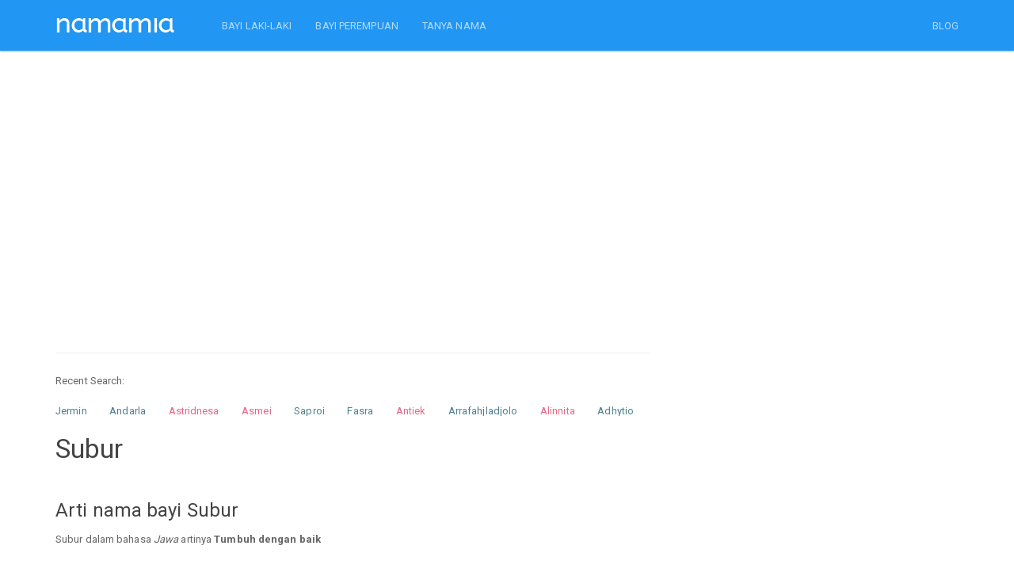

--- FILE ---
content_type: text/html; charset=UTF-8
request_url: https://namamia.com/arti-nama/subur.html
body_size: 7210
content:
<!DOCTYPE html>
<html lang="en"><head><meta http-equiv="Content-Type" content="text/html; charset=UTF-8">
	<head>
    
    <title>Arti Nama Subur, sifat, karakter, dan kombinasi yang Populer Untuk Nama Bayi Laki-laki maupun Nama Bayi Perempuan - Namamia.com</title>
    <meta name="viewport" content="width=device-width, initial-scale=1.0">
	<meta name="description" content="Temukan arti nama Subur, sifat, karakter, dan kombinasi nama dari berbagai bahasa untuk bayi Laki-laki maupun bayi Perempuan serta variasi nama anak Subur yang unik dan keren.">
	<meta name="keywords" content="subur, nama subur, sifat subur, karakter subur, kombinasi subur, arti subur, makna subur, nama bayi, nama anak, nama bayi perempuan, nama bayi laki laki, arti nama bayi, nama bayi perempuan modern, nama anak perempuan islami, nama di alquran" />
    <meta charset="utf-8">
	<meta property="fb:pages" content="436803306477397" />
	  <link rel="shortcut icon" href="https://namamia.com/favicon.ico" type="image/x-icon">
  <link rel="icon" href="https://namamia.com/favicon.ico" type="image/x-icon">
  <link rel="icon" type="image/png" href="https://namamia.com/favicon.png" />

	   
    <link rel="amphtml" href="https://namamia.com/amp/arti-nama/subur.html" />    <link rel="stylesheet" href="https://cdn.jsdelivr.net/gh/namamax/jqui-cstm@1.0.0/css/bootstrap.css" media="screen">
    <link rel="stylesheet" href="https://cdn.jsdelivr.net/gh/namamax/jqui-cstm@1.0.0/css/font-awesome.min.css">
    <link rel="stylesheet" href="https://cdn.jsdelivr.net/gh/namamax/jqui-cstm@1.0.0/css/bootswatch.min.css">
    <link rel="stylesheet" type="text/css" href="https://cdn.jsdelivr.net/gh/namamax/jqui-cstm@1.0.0/css/redmond/jquery-ui-1.9.2.custom.min.css">
    <link rel="stylesheet" type="text/css" href="https://cdn.jsdelivr.net/gh/namamax/jqui-cstm@1.0.0/css/bcss.css">


    <!-- HTML5 shim and Respond.js IE8 support of HTML5 elements and media queries -->
    <!--[if lt IE 9]>
      <script src="https://cdn.jsdelivr.net/gh/namamax/jqui-cstm@1.0.0/js/html5shiv.js"></script>
      <script src="https://cdn.jsdelivr.net/gh/namamax/jqui-cstm@1.0.0/js/respond.min.js"></script>
    <![endif]-->
    <script src="https://cdn.jsdelivr.net/gh/namamax/jqui-cstm@1.0.0/js/jquery.min.js" type="text/javascript"></script>
    <script src="https://cdn.jsdelivr.net/gh/namamax/jqui-cstm@1.0.0/js/jquery-ui-1.9.2.custom.min.js" type="text/javascript"></script>
    <script src="https://cdn.jsdelivr.net/gh/namamax/jqui-cstm@1.0.0/js/bootstrap.min.js" type="text/javascript"></script>
    
        
    <script async src="https://pagead2.googlesyndication.com/pagead/js/adsbygoogle.js?client=ca-pub-0517028761018548" crossorigin="anonymous"></script>

    <script type="text/javascript">
        //$('[data-toggle="tooltip"]').tooltip();
        var siteurl = 'https://namamia.com/';
    </script>
    <script src="https://cdn.jsdelivr.net/gh/namamax/jqui-cstm@1.0.0/js/custom.js" type="text/javascript"></script>
    <script src="https://cdn.jsdelivr.net/gh/namamax/jqui-cstm@1.0.0/js/Chart.min.js"></script>

    <style type="text/css"></style>
	<!--script>if(self != top) { top.location = self.location; }</script-->
		</head>
    <body style="">
        
    <div class="navbar navbar-inverse navbar-fixed-top">
      <div class="container">
        <div class="navbar-header">
          <a href="https://namamia.com/" class="navbar-brand"><img src="https://namamia.com/images/namamia-logo.png"></a>
          <button class="navbar-toggle" type="button" data-toggle="collapse" data-target="#navbar-main">
            <span class="icon-bar"></span>
            <span class="icon-bar"></span>
            <span class="icon-bar"></span>
          </button>
        </div>
        <div class="navbar-collapse collapse" id="navbar-main">
          <ul class="nav navbar-nav">   
			<li><a href="https://namamia.com/nama-bayi/laki-laki">BAYI LAKI-LAKI</a></li>
			<li><a href="https://namamia.com/nama-bayi/perempuan">BAYI PEREMPUAN</a></li>
      <li><a href="https://tanyanama.namamia.com/">TANYA NAMA</a></li>
          </ul>
      
          <ul class="nav navbar-nav navbar-right">
			<li><a href="https://namamia.com/blog" alt="blog nama bayi" target="_blank">BLOG</a></li>
                      </ul>

        </div>
      </div>
    </div><br><div class="container">
	<div class="row">
	    <div class="col-lg-8 col-md-8 col-xs-12">
	        <br />
	        <script async src="//pagead2.googlesyndication.com/pagead/js/adsbygoogle.js"></script>
	        <!-- namamial1 -->
	        <ins class="adsbygoogle"
	            style="display:block"
	            data-ad-client="ca-pub-0517028761018548"
	            data-ad-slot="5128195815"
	            data-ad-format="link"></ins>
	        <script>
	            (adsbygoogle = window.adsbygoogle || []).push({});
	        </script>
	        <br />
	        <br />
	        <hr /><div class="hidden-xs" style="margin-bottom:15px;">Recent Search: </div><div class="div-name-scroller">
	<ul id="name-scroller"> <li><a href="https://namamia.com/nama-bayi/jermin.html" title="Nama bayi laki-laki Jermin" class="malecolor">Jermin</a></li>  <li><a href="https://namamia.com/nama-bayi/andarla.html" title="Nama bayi laki-laki Andarla" class="malecolor">Andarla</a></li>  <li><a href="https://namamia.com/nama-bayi/astridnesa.html" title="Nama bayi perempuan Astridnesa" class="femalecolor">Astridnesa</a></li>  <li><a href="https://namamia.com/nama-bayi/asmei.html" title="Nama bayi perempuan Asmei" class="femalecolor">Asmei</a></li>  <li><a href="https://namamia.com/nama-bayi/saproi.html" title="Nama bayi laki-laki Saproi" class="malecolor">Saproi</a></li>  <li><a href="https://namamia.com/nama-bayi/fasra.html" title="Nama bayi laki-laki Fasra" class="malecolor">Fasra</a></li>  <li><a href="https://namamia.com/nama-bayi/antiek.html" title="Nama bayi perempuan Antiek" class="femalecolor">Antiek</a></li>  <li><a href="https://namamia.com/nama-bayi/arrafahjladjolo.html" title="Nama bayi laki-laki Arrafahjladjolo" class="malecolor">Arrafahjladjolo</a></li>  <li><a href="https://namamia.com/nama-bayi/alinnita.html" title="Nama bayi perempuan Alinnita" class="femalecolor">Alinnita</a></li>  <li><a href="https://namamia.com/nama-bayi/adhytio.html" title="Nama bayi laki-laki Adhytio" class="malecolor">Adhytio</a></li>  <li><a href="https://namamia.com/nama-bayi/aldyanus.html" title="Nama bayi laki-laki Aldyanus" class="malecolor">Aldyanus</a></li>  <li><a href="https://namamia.com/nama-bayi/arhaman.html" title="Nama bayi laki-laki Arhaman" class="malecolor">Arhaman</a></li>  <li><a href="https://namamia.com/nama-bayi/isminur.html" title="Nama bayi perempuan Isminur" class="femalecolor">Isminur</a></li>  <li><a href="https://namamia.com/nama-bayi/riifan.html" title="Nama bayi laki-laki Riifan" class="malecolor">Riifan</a></li>  <li><a href="https://namamia.com/nama-bayi/jumasip.html" title="Nama bayi laki-laki Jumasip" class="malecolor">Jumasip</a></li> 
	</ul>  
	</div>
	    </div>
	</div>
	
    <div class="row">
        <div class="col-lg-8 col-md-8" style="word-wrap: break-word;">
            <h3>Subur</h3>
            
		    <br />
		    <h4>Arti nama bayi Subur</h4>
		    <p>
		    Subur dalam bahasa <i>Jawa</i> artinya <strong>Tumbuh dengan baik</strong><br /></p>
    <br />
    <h4>Sifat dan karakter nama Subur</h4>
    <p>
    <strong>Subur</strong> melambangkan pesona dan karisma. Ia adalah seorang yang glamor dan ingin menjadi pusat perhatian.
<br />Ia mengutarakan gagasan dan acara, serta bekerja keras untuk mewujudkannya.
<br />Ia adalah seorang yang perasa, pemimpi, tulus, semangat, dan mudah jatuh cinta.
<br />Orang seperti ini akan menjadi politisi, aktor atau model profesional yang hebat.
		<br />
		<br />
		Info: Jika ada ketidaksesuaian antara nama dan perilaku dalam kepribadian di atas, tentu itu adalah hal yang wajar.
		<br />
		Sifat dan karakter di atas kemungkinan adalah menurut studi ahli kepribadian, bisa jadi benar atau salah.
		<br />
		Nama "Subur" memang tidak mencerminkan kualitas pribadinya, namun memiliki nama yang bagus akan membantu seseorang menjadi lebih percaya diri, dan lebih bersemangat untuk menjadi pribadi yang positif, serta selalu berusaha agar hidupnya dapat bermanfaat untuk banyak orang.
		</p>
                <br />
                <script async src="//pagead2.googlesyndication.com/pagead/js/adsbygoogle.js"></script>
                <!-- namamial3 -->
                <ins class="adsbygoogle"
                    style="display:block"
                    data-ad-client="ca-pub-0517028761018548"
                    data-ad-slot="1961076616"
                    data-ad-format="link"></ins>
                <script>
                    (adsbygoogle = window.adsbygoogle || []).push({});
                </script>
                <br />
                <br />
                
    <br />
    <h4>Kepribadian nama Subur dalam numerologi</h4>
    <p>
    Nama "Subur" mempunyai jumlah angka:<br />S = 19<br />U = 21<br />B = 2<br />U = 21<br />R = 18<br />Jumlah angka untuk nama "Subur" adalah <strong>81</strong><br /><br />Menurut studi numerologi, nama "Subur" mempunyai kepribadian <strong>Peduli sesama, dermawan, tidak mementingkan diri sendiri, patuh terhadap kewajiban, ekspresi kreatif.</strong>
		<br />
		<br />
		Sekali lagi kepribadian di atas adalah hasil studi cocoklogi, yang pastinya bukanlah penentu kepribadian sebenarnya. Ada banyak hal lain yang menentukan sifat dan kepribadian seseorang.
		</p>
		    <br />
		    <h4>Nama yang terkait dengan Subur</h4>
		    <p>
		    <table class="table">
				<tr>
				<th>Nama</th>
				<th>Jenis Kelamin</th>
				<th>Arti</th>
				</tr>
			
				<tr>
				<td> <a href="https://namamia.com/arti-nama/abdul.html" title="Arti nama Abdul">Abdul</a> <a href="https://namamia.com/arti-nama/sobur.html" title="Arti nama Sobur">Sobur</a></td>
				<td>Pria</td>
				<td>Dalam bahasa <i>Islami</i> artinya <strong>Dari Asmaul husna, Hamba Allah yang sabar</strong></td>
				</tr>
		    	
				<tr>
				<td> <a href="https://namamia.com/arti-nama/abdulsabur.html" title="Arti nama Abdulsabur">Abdulsabur</a></td>
				<td>Pria</td>
				<td>Dalam bahasa <i>Arab</i> artinya <strong>Pasien</strong></td>
				</tr>
		    	
				<tr>
				<td> <a href="https://namamia.com/arti-nama/aesoburne.html" title="Arti nama Aesoburne">Aesoburne</a></td>
				<td>Pria</td>
				<td>Dalam bahasa <i>Inggris</i> artinya <strong>Tinggal dekat sungai</strong></td>
				</tr>
		    	
				<tr>
				<td> <a href="https://namamia.com/arti-nama/ashburn.html" title="Arti nama Ashburn">Ashburn</a></td>
				<td>Pria</td>
				<td>Dalam bahasa <i>Inggris</i> artinya <strong>Abu sungai</strong></td>
				</tr>
		    	
				<tr>
				<td> <a href="https://namamia.com/arti-nama/ashburn.html" title="Arti nama Ashburn">Ashburn</a></td>
				<td>Pria</td>
				<td>Dalam bahasa <i>Inggris</i> artinya <strong>Berkemauan keras dan hormat.</strong></td>
				</tr>
		    	
				<tr>
				<td> <a href="https://namamia.com/arti-nama/nursabarina.html" title="Arti nama Nursabarina">Nursabarina</a></td>
				<td>Wanita</td>
				<td>Dalam bahasa <i>Islami</i> artinya <strong>Sinar kesabaran</strong></td>
				</tr>
		    	
				<tr>
				<td> <a href="https://namamia.com/arti-nama/sabar.html" title="Arti nama Sabar">Sabar</a></td>
				<td>Pria</td>
				<td>Dalam bahasa <i>Jawa</i> artinya <strong>Sabar</strong></td>
				</tr>
		    	
				<tr>
				<td> <a href="https://namamia.com/arti-nama/sabar.html" title="Arti nama Sabar">Sabar</a></td>
				<td>Pria</td>
				<td>Dalam bahasa <i>Arab</i> artinya <strong>Kesabaran</strong></td>
				</tr>
		    	
				<tr>
				<td> <a href="https://namamia.com/arti-nama/sabariah.html" title="Arti nama Sabariah">Sabariah</a></td>
				<td>Wanita</td>
				<td>Dalam bahasa <i>Arab</i> artinya <strong>Kesabaran</strong></td>
				</tr>
		    	
				<tr>
				<td> <a href="https://namamia.com/arti-nama/saber.html" title="Arti nama Saber">Saber</a></td>
				<td>Pria</td>
				<td>Dalam bahasa <i>Perancis</i> artinya <strong>pedang</strong></td>
				</tr>
		    	
				<tr>
				<td> <a href="https://namamia.com/arti-nama/saber.html" title="Arti nama Saber">Saber</a></td>
				<td>Pria</td>
				<td>Dalam bahasa <i>Arab</i> artinya <strong>Pasien</strong></td>
				</tr>
		    	
				<tr>
				<td> <a href="https://namamia.com/arti-nama/sabhran.html" title="Arti nama Sabhran">Sabhran</a></td>
				<td>Pria</td>
				<td>Dalam bahasa <i>Arab</i> artinya <strong>Kesabaran</strong></td>
				</tr>
		    	
				<tr>
				<td> <a href="https://namamia.com/arti-nama/sabhrina.html" title="Arti nama Sabhrina">Sabhrina</a></td>
				<td>Wanita</td>
				<td>Dalam bahasa <i>Latin</i> artinya <strong>Perbatasan</strong></td>
				</tr>
		    	
				<tr>
				<td> <a href="https://namamia.com/arti-nama/sabir.html" title="Arti nama Sabir">Sabir</a></td>
				<td>Pria</td>
				<td>Dalam bahasa <i>Sansekerta</i> artinya <strong>Tahan lama, sabar</strong></td>
				</tr>
		    	
				<tr>
				<td> <a href="https://namamia.com/arti-nama/sabir.html" title="Arti nama Sabir">Sabir</a></td>
				<td>Pria</td>
				<td>Dalam bahasa <i>Arab</i> artinya <strong>Yang sabar</strong></td>
				</tr>
		    	
				<tr>
				<td> <a href="https://namamia.com/arti-nama/sabir.html" title="Arti nama Sabir">Sabir</a></td>
				<td>Pria</td>
				<td>Dalam bahasa <i>Arab</i> artinya <strong>Pasien</strong></td>
				</tr>
		    	
				<tr>
				<td> <a href="https://namamia.com/arti-nama/sabira.html" title="Arti nama Sabira">Sabira</a></td>
				<td>Wanita</td>
				<td>Dalam bahasa <i>Arab</i> artinya <strong>Kesabaran yang besar</strong></td>
				</tr>
		    	
				<tr>
				<td> <a href="https://namamia.com/arti-nama/sabirah.html" title="Arti nama Sabirah">Sabirah</a></td>
				<td>Wanita</td>
				<td>Dalam bahasa <i>Arab</i> artinya <strong>kesabaran yang besar</strong></td>
				</tr>
		    	
				<tr>
				<td> <a href="https://namamia.com/arti-nama/sabirah.html" title="Arti nama Sabirah">Sabirah</a></td>
				<td>Wanita</td>
				<td>Dalam bahasa <i>Arab</i> artinya <strong>Kesabaran</strong></td>
				</tr>
		    	
				<tr>
				<td> <a href="https://namamia.com/arti-nama/sabirah.html" title="Arti nama Sabirah">Sabirah</a></td>
				<td>Wanita</td>
				<td>Dalam bahasa <i>Arab</i> artinya <strong>penyabar</strong></td>
				</tr>
		    	
				<tr>
				<td> <a href="https://namamia.com/arti-nama/sabur.html" title="Arti nama Sabur">Sabur</a></td>
				<td>Pria</td>
				<td>Dalam bahasa <i>Arab</i> artinya <strong>Penyabar</strong></td>
				</tr>
		    	
				<tr>
				<td> <a href="https://namamia.com/arti-nama/sabur.html" title="Arti nama Sabur">Sabur</a></td>
				<td>Pria</td>
				<td>Dalam bahasa <i>Melayu</i> artinya <strong>Bercampur</strong></td>
				</tr>
		    	
				<tr>
				<td> <a href="https://namamia.com/arti-nama/saburo.html" title="Arti nama Saburo">Saburo</a></td>
				<td>Pria</td>
				<td>Dalam bahasa <i>Jepang</i> artinya <strong>Laki-laki</strong></td>
				</tr>
		    	
				<tr>
				<td> <a href="https://namamia.com/arti-nama/saburo.html" title="Arti nama Saburo">Saburo</a></td>
				<td>Pria</td>
				<td>Dalam bahasa <i>Jepang</i> artinya <strong>Anak ketiga</strong></td>
				</tr>
		    	
				<tr>
				<td> <a href="https://namamia.com/arti-nama/sebert.html" title="Arti nama Sebert">Sebert</a></td>
				<td>Pria</td>
				<td>Dalam bahasa <i>Inggris</i> artinya <strong>Keagungan di laut</strong></td>
				</tr>
		    	
				<tr>
				<td> <a href="https://namamia.com/arti-nama/sebert.html" title="Arti nama Sebert">Sebert</a></td>
				<td>Pria</td>
				<td>Dalam bahasa <i>Inggris</i> artinya <strong>(bentuk lain dari seabert) laut yang bersinar</strong></td>
				</tr>
		    	
				<tr>
				<td> <a href="https://namamia.com/arti-nama/sebert.html" title="Arti nama Sebert">Sebert</a></td>
				<td>Pria</td>
				<td>Dalam bahasa <i>Inggris</i> artinya <strong>(bentuk lain dari seibert) laut yang terang</strong></td>
				</tr>
		    	
				<tr>
				<td> <a href="https://namamia.com/arti-nama/sobari.html" title="Arti nama Sobari">Sobari</a></td>
				<td>Pria</td>
				<td>Dalam bahasa <i>Islami</i> artinya <strong>Penyabar (bentuk lain dari shobir)</strong></td>
				</tr>
		    	
				<tr>
				<td> <a href="https://namamia.com/arti-nama/sobarna.html" title="Arti nama Sobarna">Sobarna</a></td>
				<td>Pria</td>
				<td>Dalam bahasa <i>Sunda</i> artinya <strong>Penyabar</strong></td>
				</tr>
		    	
				<tr>
				<td> <a href="https://namamia.com/arti-nama/sobirin.html" title="Arti nama Sobirin">Sobirin</a></td>
				<td>Pria</td>
				<td>Dalam bahasa <i>Islami</i> artinya <strong>Kesabaran</strong></td>
				</tr>
		    	</table></p>            
                <br />
                <script async src="//pagead2.googlesyndication.com/pagead/js/adsbygoogle.js"></script>
                <!-- namamia.com link 2 -->
                <ins class="adsbygoogle"
                    style="display:block"
                    data-ad-client="ca-pub-0517028761018548"
                    data-ad-slot="5257426652"
                    data-ad-format="link"></ins>
                <script>
                    (adsbygoogle = window.adsbygoogle || []).push({});
                </script>
                <br />
                <br />
                

			    <br />
			    <h4>Hasil test nama bayi Subur</h4>
			    <p>
			    Nama saya dieja.. S-U-B-U-R<br><i>Subur</i>, bisa tolong menata meja ini?<br />Saya enggak becanda <i>Subur</i>, ini benar-benar penting bagi saya!<br />Halo, PT Primaraya ini <i>Subur</i>.<br />Saya berbicara dengan <i>Subur</i> minggu ini.<br /><i>Subur</i>-<i>Subur</i> .. Kamu mendengarkan saya?!!<br /><i>Subur</i> ayo maju! Kamu peserta berikutnya..<br />Ibuu.. <i>Subur</i> makan cokelat aku<br /><i>Subur</i>. Itu kamu bukan? <br /><i>Subur</i>.. Aku cinta kamu!<br />Hei <i>Subur</i>, ayo kita berangkat sekarang!<br />Kapan kamu ada di rumah <i>Subur</i>? Saya mau main ke rumahmu.<br />Namanya <i>Subur</i>. Keren kan ? <br />Itu kamu ya <i>Subur</i>. Aku sudah mencari ke mana-mana <br />Apakah <i>Subur</i> suka jeruk ? <br /><i>Subur</i>... ayo sekarang waktunya sarapan<br /><i>Subur</i>? Kamu mau bertanya? <br />Kepada <i>Subur</i> dimohon segera ke meja informasi<br />Prof. <i>Subur</i> akan menjadi pembimbing akademik saya lho..<br />Meeting hari ini akan dipimpin oleh <i>Subur</i>.<br />Daan... Pemenangnya adalah... <i>Subur</i>...!!!<br />
			    </p>

			    <br />
			    <a href="https://namamia.com/arti-nama/populer" class="btn btn-primary">Klik disini</a>
			     untuk melihat nama populer lainnya.
			    <hr />


						<br />
						<form method="post" action="" onSubmit="return false;" class="bs-example" id="form_cek">
						<div class="form-group">
								<div class="input-group" >
					                <input type="text" class="form-control input-lg" name="namabayi" id="namabayi" placeholder="Nama bayi" value="">
					                <span class="input-group-btn">
					                  <button class="btn btn-primary btn-lg" type="submit" id="ceknama_btncari">Cari</button>
					                </span>
					             </div>

						    </div>
						</form>
						<br />

        </div>
        <div class="col-lg-4 col-md-4">
        </div>
    </div>
    </div>




<div class="container">
    <div class="row" style="">
		
        <div class="col-md-8" style="">
		
			<div class="panel panel-danger">
			<div class="panel-body">
				<h3 class="text-center">Nama Bayi Generator</h3>
				<div class="row">
					<div class="col-md-4">
						<img src="https://namamia.com/images/nama-bayi.png" class="img-responsive" />
					</div>
					<div class="col-md-8">
						Aku adalah bayi namamia. Untuk menggunakan nama generatorku, masukkan nama depan, nama tengah, atau nama belakang yang diinginkan.

						<br />
						<br />

						<form method="post" action="https://namamia.com/" id="formGenerate">

						  <div class="form-group">
							<label class="radio-inline">
							  <input type="radio" name="nama_part" id="nama_part1" value="depan"  checked="checked" /> Nama Depan
							</label>
							<label class="radio-inline">
							  <input type="radio" name="nama_part" id="nama_part2" value="tengah"  /> Tengah
							</label>
							<label class="radio-inline">
							  <input type="radio" name="nama_part" id="nama_part3" value="belakang"  /> Belakang
							</label>
							</div>
							
						  <div class="form-group">
						    <input type="text" class="form-control" name="nama_generate" id="nama_generate" placeholder="Nama Depan"
						    value="" />
						  </div>

						  <div class="form-group">
							<div class="radio">
							  <label>
							    <input type="radio" name="jnsklmn" id="jnsklmn1" value="P"  checked="checked" />
							    Laki-laki
							  </label>
							</div>
							<div class="radio">
							  <label>
							    <input type="radio" name="jnsklmn" id="jnsklmn2" value="W"  />
							    Perempuan
							  </label>
							</div>
							</div>

						  <button type="submit" class="btn btn-primary btn-lg">Generate</button>

				        </form>

					</div>
				</div>

                <br />

				<div class="col-md-4" >
				</div>
		
			</div>
			</div>
			
	    </div>
    </div>
</div>


<br />

<script type="text/javascript">
	$("#regenerateName").click(function(){
		//
		$("#formGenerate").submit();
	});
	$("input[name='nama_part']").click(function(){
		var nama_part = $(this).val();
		switch (nama_part) {
			case 'depan':
				$("#nama_generate").attr("placeholder", "Nama Depan");
			break;
			case 'tengah':
				$("#nama_generate").attr("placeholder", "Nama Tengah");
			break;
			case 'belakang':
				$("#nama_generate").attr("placeholder", "Nama Belakang");
			break;
		}
	});
</script>
<br /><script src="https://cdnjs.cloudflare.com/ajax/libs/lazysizes/5.2.0/lazysizes.min.js" async></script>

<div class="container">
<div class="row">
	<div class="col-md-8">
		<div class="panel panel-info">
		  <div class="panel-heading">
			<h4 class="panel-title">TANYA NAMA</h4>
		  </div>
		  <div class="panel-body">

			<div class="crs-content text-left">
				
			    	<div class="row">
				    
					    <div class="col-md-6 col-xs-12" style="background-color: #ffffff;height:70px;">	        
					        <div><img data-src="https://secure.gravatar.com/avatar/d4c777e2d759d7589695a65c7f4255dc?s=90&d=mm&r=g" alt="user" class="lazyload img-thumbnail img-responsive pull-left" style="margin: 0 10px 10px 0;width:45px;height:45px;"></div>
					        <div><a href="https://tanyanama.namamia.com/questions/categories/anak-laki-laki/" title="Anak Laki-laki" class="text-muted"><small>Anak Laki-laki</small></a></div>
					        <h6 style="margin-top:4px;"><a href="https://tanyanama.namamia.com/question/arti-dari-nama-ini-apa-2377/" title="Arti dari nama ini apa?">Arti dari nama ini apa?</a></h6>

					    </div>
				        
					    <div class="col-md-6 col-xs-12" style="background-color: #ffffff;height:70px;">	        
					        <div><img data-src="https://secure.gravatar.com/avatar/d4c777e2d759d7589695a65c7f4255dc?s=90&d=mm&r=g" alt="user" class="lazyload img-thumbnail img-responsive pull-left" style="margin: 0 10px 10px 0;width:45px;height:45px;"></div>
					        <div><a href="https://tanyanama.namamia.com/questions/categories/saran-nama/" title="Saran Nama" class="text-muted"><small>Saran Nama</small></a></div>
					        <h6 style="margin-top:4px;"><a href="https://tanyanama.namamia.com/question/mohon-sarannya-untuk-nama-anak-laki-laki-dan-perempuan-2376/" title="Mohon sarannya untuk nama anak Laki-laki dan perempuan">Mohon sarannya untuk nama anak Laki-laki dan perempuan</a></h6>

					    </div>
				        
					    <div class="col-md-6 col-xs-12" style="background-color: #ffffff;height:70px;">	        
					        <div><img data-src="https://secure.gravatar.com/avatar/d4c777e2d759d7589695a65c7f4255dc?s=90&d=mm&r=g" alt="user" class="lazyload img-thumbnail img-responsive pull-left" style="margin: 0 10px 10px 0;width:45px;height:45px;"></div>
					        <div><a href="https://tanyanama.namamia.com/questions/categories/anak-laki-laki/" title="Anak Laki-laki" class="text-muted"><small>Anak Laki-laki</small></a></div>
					        <h6 style="margin-top:4px;"><a href="https://tanyanama.namamia.com/question/nama-anak-laki-laki-dari-riandhi-dan-mawar-2366/" title="Nama anak laki laki dari riandhi dan mawar">Nama anak laki laki dari riandhi dan mawar</a></h6>

					    </div>
				        
					    <div class="col-md-6 col-xs-12" style="background-color: #ffffff;height:70px;">	        
					        <div><img data-src="https://secure.gravatar.com/avatar/d4c777e2d759d7589695a65c7f4255dc?s=90&d=mm&r=g" alt="user" class="lazyload img-thumbnail img-responsive pull-left" style="margin: 0 10px 10px 0;width:45px;height:45px;"></div>
					        <div><a href="https://tanyanama.namamia.com/questions/categories/anak-perempuan/" title="Anak Perempuan" class="text-muted"><small>Anak Perempuan</small></a></div>
					        <h6 style="margin-top:4px;"><a href="https://tanyanama.namamia.com/question/saran-nama-anak-perempuan-8-2362/" title="Saran nama anak perempuan">Saran nama anak perempuan</a></h6>

					    </div>
				        
					    <div class="col-md-6 col-xs-12" style="background-color: #ffffff;height:70px;">	        
					        <div><img data-src="https://secure.gravatar.com/avatar/d4c777e2d759d7589695a65c7f4255dc?s=90&d=mm&r=g" alt="user" class="lazyload img-thumbnail img-responsive pull-left" style="margin: 0 10px 10px 0;width:45px;height:45px;"></div>
					        <div><a href="https://tanyanama.namamia.com/questions/categories/anak-perempuan/" title="Anak Perempuan" class="text-muted"><small>Anak Perempuan</small></a></div>
					        <h6 style="margin-top:4px;"><a href="https://tanyanama.namamia.com/question/saran-nama-untuk-calon-baby-perempuan-yang-awalahn-nya-sh-kalo-bisa-3-suku-kata-2361/" title="Saran nama untuk calon baby perempuan yang awalahn nya Sh kalo bisa 3 suku kata">Saran nama untuk calon baby perempuan yang awalahn nya Sh kalo bisa 3 ...</a></h6>

					    </div>
				        
					    <div class="col-md-6 col-xs-12" style="background-color: #ffffff;height:70px;">	        
					        <div><img data-src="https://secure.gravatar.com/avatar/d4c777e2d759d7589695a65c7f4255dc?s=90&d=mm&r=g" alt="user" class="lazyload img-thumbnail img-responsive pull-left" style="margin: 0 10px 10px 0;width:45px;height:45px;"></div>
					        <div><a href="https://tanyanama.namamia.com/questions/categories/arti-nama/" title="Arti Nama" class="text-muted"><small>Arti Nama</small></a></div>
					        <h6 style="margin-top:4px;"><a href="https://tanyanama.namamia.com/question/apakah-arti-nama-jesna-amaya-2360/" title="Apakah arti nama Jesna Amaya?">Apakah arti nama Jesna Amaya?</a></h6>

					    </div>
				        
					    <div class="col-md-6 col-xs-12" style="background-color: #ffffff;height:70px;">	        
					        <div><img data-src="https://secure.gravatar.com/avatar/d4c777e2d759d7589695a65c7f4255dc?s=90&d=mm&r=g" alt="user" class="lazyload img-thumbnail img-responsive pull-left" style="margin: 0 10px 10px 0;width:45px;height:45px;"></div>
					        <div><a href="https://tanyanama.namamia.com/questions/categories/anak-perempuan/" title="Anak Perempuan" class="text-muted"><small>Anak Perempuan</small></a></div>
					        <h6 style="margin-top:4px;"><a href="https://tanyanama.namamia.com/question/nama-anak-perempuan-7-2355/" title="Nama Anak Perempuan">Nama Anak Perempuan</a></h6>

					    </div>
				        
					    <div class="col-md-6 col-xs-12" style="background-color: #ffffff;height:70px;">	        
					        <div><img data-src="https://secure.gravatar.com/avatar/d4c777e2d759d7589695a65c7f4255dc?s=90&d=mm&r=g" alt="user" class="lazyload img-thumbnail img-responsive pull-left" style="margin: 0 10px 10px 0;width:45px;height:45px;"></div>
					        <div><a href="https://tanyanama.namamia.com/questions/categories/anak-perempuan/" title="Anak Perempuan" class="text-muted"><small>Anak Perempuan</small></a></div>
					        <h6 style="margin-top:4px;"><a href="https://tanyanama.namamia.com/question/serliyana-permata-2344/" title="Serliyana permata">Serliyana permata</a></h6>

					    </div>
				        
					    <div class="col-md-6 col-xs-12" style="background-color: #ffffff;height:70px;">	        
					        <div><img data-src="https://secure.gravatar.com/avatar/d4c777e2d759d7589695a65c7f4255dc?s=90&d=mm&r=g" alt="user" class="lazyload img-thumbnail img-responsive pull-left" style="margin: 0 10px 10px 0;width:45px;height:45px;"></div>
					        <div><a href="https://tanyanama.namamia.com/questions/categories/anak-perempuan/" title="Anak Perempuan" class="text-muted"><small>Anak Perempuan</small></a></div>
					        <h6 style="margin-top:4px;"><a href="https://tanyanama.namamia.com/question/saran-dong-nama-anak-perempuan-baru-ketemu-ajna-2336/" title="Saran dong nama anak perempuan baru ketemu ajna">Saran dong nama anak perempuan baru ketemu ajna</a></h6>

					    </div>
				        
					    <div class="col-md-6 col-xs-12" style="background-color: #ffffff;height:70px;">	        
					        <div><img data-src="https://secure.gravatar.com/avatar/d4c777e2d759d7589695a65c7f4255dc?s=90&d=mm&r=g" alt="user" class="lazyload img-thumbnail img-responsive pull-left" style="margin: 0 10px 10px 0;width:45px;height:45px;"></div>
					        <div><a href="https://tanyanama.namamia.com/questions/categories/anak-laki-laki/" title="Anak Laki-laki" class="text-muted"><small>Anak Laki-laki</small></a></div>
					        <h6 style="margin-top:4px;"><a href="https://tanyanama.namamia.com/question/saran-nama-anak-ke-4-laki-laki-2329/" title="Saran nama anak ke 4 laki laki">Saran nama anak ke 4 laki laki</a></h6>

					    </div>
				        				    </div>
			</div>
		</div>
	</div>
</div>
</div>
</div>

    <script type="text/javascript">
    function cekNamaBayi() {
        var ceknama = $("#namabayi").val();
        if (ceknama.match(/^[a-zA-Z]+$/) && ceknama.length >= 3) {
            $("#ceknama_btncari").html("Please wait...");
            $("#ceknama_btncari,#namabayi").attr("disabled","disabled");
            $(location).attr("href",siteurl+"nama-bayi/"+ceknama.toLowerCase()+".html");
        } else {
            alert("Nama harus berupa abjad a-z saja, tidak boleh ada spasi, min 3 karakter.");
            return false;
        }
    }
    $(function(){
        $("#ceknama_btncari").on("click",function(){
            cekNamaBayi();
        });
        $("#namabayi").keyup(function (e) {
            if (e.keyCode == 13) {
                cekNamaBayi();
            }
        });
    });
    </script>   
<div class="container"><div class="col-md-8 col-xs-12"><br><hr><h4>NAMAMIA BLOG</h4></div><div class="col-md-4"></div></div><div class="container"></div>	  
	  
	  <footer>
        <div class="container">
		<div class="row">
          <div class="col-lg-8 col-md-8 col-xs-12">
            <ul class="list-unstyled">
              <li class="pull-right"><a href="#top">Back to top</a></li>
              <li>Copyright &copy; 2015 - 2026</li>
			  <li><a href="https://namamia.com/blog/tentang-kami">About</a></li>
              <li><a href="https://namamia.com/blog/hubungi-kami">Contact</a></li>
              <li><a href="https://namamia.com/privacy">Privacy Policy</a></li>
            </ul>

            <p>Namamia membantu ayah dan bunda mencari, menemukan, serta memilih nama bayi laki-laki dan perempuan terbaik. Namamia mengembangkan berbagai alat yang akan membuat pencarian nama anak menjadi lebih mudah dan menyenangkan. Namamia menyediakan referensi nama-nama anak islami dan disebut dalam Al-Quran; nama modern dan unik terpilih; nama berdasarkan etnis dan daerah; serta contoh nama anak artis/selebriti terbaru.</p>
 
          </div>
		  <div class="col-lg-8 col-md-4">
		  </div>
        </div>
		</div>
      </footer>
      <div class="stickyunit">
<div class="centersticky">

<!-- stickynama300x600 -->

<script async src="//pagead2.googlesyndication.com/pagead/js/adsbygoogle.js"></script>
<ins class="adsbygoogle"
     style="display:inline-block;width:300px;height:600px"
     data-ad-client="ca-pub-0517028761018548"
     data-ad-slot="6537865816"></ins>
<script>
(adsbygoogle = window.adsbygoogle || []).push({});
</script>
</div>
</div>
<style type="text/css">
.stickyunit {
    position: fixed;
    top: 65px;
    right: 0px;
    /*
    float:right;
    margin-top:65px;
    */
    margin: 0 auto;
    width:300px;
    height:600px;
    
    /*background-color: #808080;
    border:1px solid #ccc;*/
}
/*.centersticky {
    width: 120px;
    height: 500px;
    margin: 10px auto;
}*/

@media (max-width:1260px){.stickyunit{display:none}}

/*@media only screen
and (min-device-width: 768px)
and (max-device-width: 1024px)
and (-webkit-min-device-pixel-ratio: 2) {
    .stickyunit {
        display: none;
    }
    .centersticky {
        display: none;
    }
}*/
</style>	
    

        <script type="text/javascript">
        var sc_project=10770964; 
        var sc_invisible=1; 
        var sc_security="e195e764"; 
        </script>
        <script type="text/javascript"
        src="https://www.statcounter.com/counter/counter.js"
        async></script>
        <noscript><div class="statcounter"><a title="Web Analytics"
        href="http://statcounter.com/" target="_blank"><img
        class="statcounter"
        src="//c.statcounter.com/10770964/0/e195e764/1/" alt="Web
        Analytics"></a></div></noscript>
	
	<script>
	  (function(i,s,o,g,r,a,m){i['GoogleAnalyticsObject']=r;i[r]=i[r]||function(){
	  (i[r].q=i[r].q||[]).push(arguments)},i[r].l=1*new Date();a=s.createElement(o),
	  m=s.getElementsByTagName(o)[0];a.async=1;a.src=g;m.parentNode.insertBefore(a,m)
	  })(window,document,'script','https://www.google-analytics.com/analytics.js','ga');

	  ga('create', 'UA-90751055-3', 'auto');
	  ga('send', 'pageview');

	</script>
	
    <script defer src="https://static.cloudflareinsights.com/beacon.min.js/vcd15cbe7772f49c399c6a5babf22c1241717689176015" integrity="sha512-ZpsOmlRQV6y907TI0dKBHq9Md29nnaEIPlkf84rnaERnq6zvWvPUqr2ft8M1aS28oN72PdrCzSjY4U6VaAw1EQ==" data-cf-beacon='{"version":"2024.11.0","token":"2343e3e617dc4ee893d48a901843b899","r":1,"server_timing":{"name":{"cfCacheStatus":true,"cfEdge":true,"cfExtPri":true,"cfL4":true,"cfOrigin":true,"cfSpeedBrain":true},"location_startswith":null}}' crossorigin="anonymous"></script>
</body>
</html>

--- FILE ---
content_type: text/html; charset=utf-8
request_url: https://www.google.com/recaptcha/api2/aframe
body_size: 266
content:
<!DOCTYPE HTML><html><head><meta http-equiv="content-type" content="text/html; charset=UTF-8"></head><body><script nonce="lvfncODt7ypwpKbKNuIQPA">/** Anti-fraud and anti-abuse applications only. See google.com/recaptcha */ try{var clients={'sodar':'https://pagead2.googlesyndication.com/pagead/sodar?'};window.addEventListener("message",function(a){try{if(a.source===window.parent){var b=JSON.parse(a.data);var c=clients[b['id']];if(c){var d=document.createElement('img');d.src=c+b['params']+'&rc='+(localStorage.getItem("rc::a")?sessionStorage.getItem("rc::b"):"");window.document.body.appendChild(d);sessionStorage.setItem("rc::e",parseInt(sessionStorage.getItem("rc::e")||0)+1);localStorage.setItem("rc::h",'1769245617009');}}}catch(b){}});window.parent.postMessage("_grecaptcha_ready", "*");}catch(b){}</script></body></html>